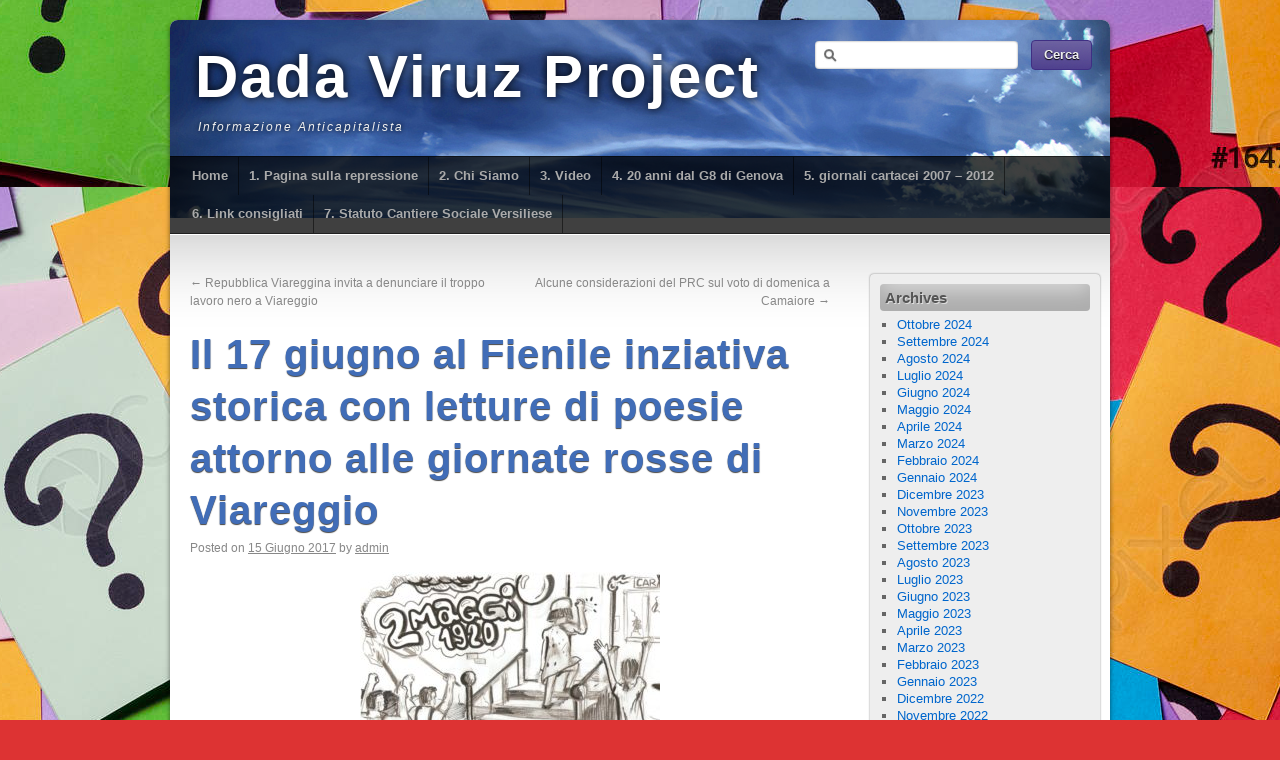

--- FILE ---
content_type: text/html; charset=UTF-8
request_url: https://www.dada-tv.org/2017/06/15/il-17-giugno-al-fienile-inziativa-storica-con-letture-di-poesie-attorno-alle-giornate-rosse-di-viareggio/
body_size: 8080
content:
<!DOCTYPE html>
<html lang="it-IT">
<head>
<meta charset="UTF-8" />
<title>Il 17 giugno al Fienile inziativa storica con letture di poesie attorno alle giornate rosse di Viareggio | Dada Viruz Project     </title>
<link rel="profile" href="http://gmpg.org/xfn/11" />
<link rel="stylesheet" type="text/css" media="all" href="https://www.dada-tv.org/wp-content/themes/third-style/style.css" />
<link href='http://fonts.googleapis.com/css?family=Yanone+Kaffeesatz:regular,bold' rel='stylesheet' type='text/css'>
<link rel="pingback" href="https://www.dada-tv.org/xmlrpc.php" />
<meta name='robots' content='max-image-preview:large' />
<link rel="alternate" type="application/rss+xml" title="Dada Viruz Project      &raquo; Feed" href="https://www.dada-tv.org/feed/" />
<link rel="alternate" type="application/rss+xml" title="Dada Viruz Project      &raquo; Feed dei commenti" href="https://www.dada-tv.org/comments/feed/" />
<link rel="alternate" type="application/rss+xml" title="Dada Viruz Project      &raquo; Il 17 giugno al Fienile inziativa storica con letture di poesie attorno alle giornate rosse di Viareggio Feed dei commenti" href="https://www.dada-tv.org/2017/06/15/il-17-giugno-al-fienile-inziativa-storica-con-letture-di-poesie-attorno-alle-giornate-rosse-di-viareggio/feed/" />
<script type="text/javascript">
/* <![CDATA[ */
window._wpemojiSettings = {"baseUrl":"https:\/\/s.w.org\/images\/core\/emoji\/15.0.3\/72x72\/","ext":".png","svgUrl":"https:\/\/s.w.org\/images\/core\/emoji\/15.0.3\/svg\/","svgExt":".svg","source":{"concatemoji":"https:\/\/www.dada-tv.org\/wp-includes\/js\/wp-emoji-release.min.js?ver=6.5.7"}};
/*! This file is auto-generated */
!function(i,n){var o,s,e;function c(e){try{var t={supportTests:e,timestamp:(new Date).valueOf()};sessionStorage.setItem(o,JSON.stringify(t))}catch(e){}}function p(e,t,n){e.clearRect(0,0,e.canvas.width,e.canvas.height),e.fillText(t,0,0);var t=new Uint32Array(e.getImageData(0,0,e.canvas.width,e.canvas.height).data),r=(e.clearRect(0,0,e.canvas.width,e.canvas.height),e.fillText(n,0,0),new Uint32Array(e.getImageData(0,0,e.canvas.width,e.canvas.height).data));return t.every(function(e,t){return e===r[t]})}function u(e,t,n){switch(t){case"flag":return n(e,"\ud83c\udff3\ufe0f\u200d\u26a7\ufe0f","\ud83c\udff3\ufe0f\u200b\u26a7\ufe0f")?!1:!n(e,"\ud83c\uddfa\ud83c\uddf3","\ud83c\uddfa\u200b\ud83c\uddf3")&&!n(e,"\ud83c\udff4\udb40\udc67\udb40\udc62\udb40\udc65\udb40\udc6e\udb40\udc67\udb40\udc7f","\ud83c\udff4\u200b\udb40\udc67\u200b\udb40\udc62\u200b\udb40\udc65\u200b\udb40\udc6e\u200b\udb40\udc67\u200b\udb40\udc7f");case"emoji":return!n(e,"\ud83d\udc26\u200d\u2b1b","\ud83d\udc26\u200b\u2b1b")}return!1}function f(e,t,n){var r="undefined"!=typeof WorkerGlobalScope&&self instanceof WorkerGlobalScope?new OffscreenCanvas(300,150):i.createElement("canvas"),a=r.getContext("2d",{willReadFrequently:!0}),o=(a.textBaseline="top",a.font="600 32px Arial",{});return e.forEach(function(e){o[e]=t(a,e,n)}),o}function t(e){var t=i.createElement("script");t.src=e,t.defer=!0,i.head.appendChild(t)}"undefined"!=typeof Promise&&(o="wpEmojiSettingsSupports",s=["flag","emoji"],n.supports={everything:!0,everythingExceptFlag:!0},e=new Promise(function(e){i.addEventListener("DOMContentLoaded",e,{once:!0})}),new Promise(function(t){var n=function(){try{var e=JSON.parse(sessionStorage.getItem(o));if("object"==typeof e&&"number"==typeof e.timestamp&&(new Date).valueOf()<e.timestamp+604800&&"object"==typeof e.supportTests)return e.supportTests}catch(e){}return null}();if(!n){if("undefined"!=typeof Worker&&"undefined"!=typeof OffscreenCanvas&&"undefined"!=typeof URL&&URL.createObjectURL&&"undefined"!=typeof Blob)try{var e="postMessage("+f.toString()+"("+[JSON.stringify(s),u.toString(),p.toString()].join(",")+"));",r=new Blob([e],{type:"text/javascript"}),a=new Worker(URL.createObjectURL(r),{name:"wpTestEmojiSupports"});return void(a.onmessage=function(e){c(n=e.data),a.terminate(),t(n)})}catch(e){}c(n=f(s,u,p))}t(n)}).then(function(e){for(var t in e)n.supports[t]=e[t],n.supports.everything=n.supports.everything&&n.supports[t],"flag"!==t&&(n.supports.everythingExceptFlag=n.supports.everythingExceptFlag&&n.supports[t]);n.supports.everythingExceptFlag=n.supports.everythingExceptFlag&&!n.supports.flag,n.DOMReady=!1,n.readyCallback=function(){n.DOMReady=!0}}).then(function(){return e}).then(function(){var e;n.supports.everything||(n.readyCallback(),(e=n.source||{}).concatemoji?t(e.concatemoji):e.wpemoji&&e.twemoji&&(t(e.twemoji),t(e.wpemoji)))}))}((window,document),window._wpemojiSettings);
/* ]]> */
</script>
<style id='wp-emoji-styles-inline-css' type='text/css'>

	img.wp-smiley, img.emoji {
		display: inline !important;
		border: none !important;
		box-shadow: none !important;
		height: 1em !important;
		width: 1em !important;
		margin: 0 0.07em !important;
		vertical-align: -0.1em !important;
		background: none !important;
		padding: 0 !important;
	}
</style>
<link rel='stylesheet' id='wp-block-library-css' href='https://www.dada-tv.org/wp-includes/css/dist/block-library/style.min.css?ver=6.5.7' type='text/css' media='all' />
<style id='classic-theme-styles-inline-css' type='text/css'>
/*! This file is auto-generated */
.wp-block-button__link{color:#fff;background-color:#32373c;border-radius:9999px;box-shadow:none;text-decoration:none;padding:calc(.667em + 2px) calc(1.333em + 2px);font-size:1.125em}.wp-block-file__button{background:#32373c;color:#fff;text-decoration:none}
</style>
<style id='global-styles-inline-css' type='text/css'>
body{--wp--preset--color--black: #000000;--wp--preset--color--cyan-bluish-gray: #abb8c3;--wp--preset--color--white: #ffffff;--wp--preset--color--pale-pink: #f78da7;--wp--preset--color--vivid-red: #cf2e2e;--wp--preset--color--luminous-vivid-orange: #ff6900;--wp--preset--color--luminous-vivid-amber: #fcb900;--wp--preset--color--light-green-cyan: #7bdcb5;--wp--preset--color--vivid-green-cyan: #00d084;--wp--preset--color--pale-cyan-blue: #8ed1fc;--wp--preset--color--vivid-cyan-blue: #0693e3;--wp--preset--color--vivid-purple: #9b51e0;--wp--preset--gradient--vivid-cyan-blue-to-vivid-purple: linear-gradient(135deg,rgba(6,147,227,1) 0%,rgb(155,81,224) 100%);--wp--preset--gradient--light-green-cyan-to-vivid-green-cyan: linear-gradient(135deg,rgb(122,220,180) 0%,rgb(0,208,130) 100%);--wp--preset--gradient--luminous-vivid-amber-to-luminous-vivid-orange: linear-gradient(135deg,rgba(252,185,0,1) 0%,rgba(255,105,0,1) 100%);--wp--preset--gradient--luminous-vivid-orange-to-vivid-red: linear-gradient(135deg,rgba(255,105,0,1) 0%,rgb(207,46,46) 100%);--wp--preset--gradient--very-light-gray-to-cyan-bluish-gray: linear-gradient(135deg,rgb(238,238,238) 0%,rgb(169,184,195) 100%);--wp--preset--gradient--cool-to-warm-spectrum: linear-gradient(135deg,rgb(74,234,220) 0%,rgb(151,120,209) 20%,rgb(207,42,186) 40%,rgb(238,44,130) 60%,rgb(251,105,98) 80%,rgb(254,248,76) 100%);--wp--preset--gradient--blush-light-purple: linear-gradient(135deg,rgb(255,206,236) 0%,rgb(152,150,240) 100%);--wp--preset--gradient--blush-bordeaux: linear-gradient(135deg,rgb(254,205,165) 0%,rgb(254,45,45) 50%,rgb(107,0,62) 100%);--wp--preset--gradient--luminous-dusk: linear-gradient(135deg,rgb(255,203,112) 0%,rgb(199,81,192) 50%,rgb(65,88,208) 100%);--wp--preset--gradient--pale-ocean: linear-gradient(135deg,rgb(255,245,203) 0%,rgb(182,227,212) 50%,rgb(51,167,181) 100%);--wp--preset--gradient--electric-grass: linear-gradient(135deg,rgb(202,248,128) 0%,rgb(113,206,126) 100%);--wp--preset--gradient--midnight: linear-gradient(135deg,rgb(2,3,129) 0%,rgb(40,116,252) 100%);--wp--preset--font-size--small: 13px;--wp--preset--font-size--medium: 20px;--wp--preset--font-size--large: 36px;--wp--preset--font-size--x-large: 42px;--wp--preset--spacing--20: 0.44rem;--wp--preset--spacing--30: 0.67rem;--wp--preset--spacing--40: 1rem;--wp--preset--spacing--50: 1.5rem;--wp--preset--spacing--60: 2.25rem;--wp--preset--spacing--70: 3.38rem;--wp--preset--spacing--80: 5.06rem;--wp--preset--shadow--natural: 6px 6px 9px rgba(0, 0, 0, 0.2);--wp--preset--shadow--deep: 12px 12px 50px rgba(0, 0, 0, 0.4);--wp--preset--shadow--sharp: 6px 6px 0px rgba(0, 0, 0, 0.2);--wp--preset--shadow--outlined: 6px 6px 0px -3px rgba(255, 255, 255, 1), 6px 6px rgba(0, 0, 0, 1);--wp--preset--shadow--crisp: 6px 6px 0px rgba(0, 0, 0, 1);}:where(.is-layout-flex){gap: 0.5em;}:where(.is-layout-grid){gap: 0.5em;}body .is-layout-flex{display: flex;}body .is-layout-flex{flex-wrap: wrap;align-items: center;}body .is-layout-flex > *{margin: 0;}body .is-layout-grid{display: grid;}body .is-layout-grid > *{margin: 0;}:where(.wp-block-columns.is-layout-flex){gap: 2em;}:where(.wp-block-columns.is-layout-grid){gap: 2em;}:where(.wp-block-post-template.is-layout-flex){gap: 1.25em;}:where(.wp-block-post-template.is-layout-grid){gap: 1.25em;}.has-black-color{color: var(--wp--preset--color--black) !important;}.has-cyan-bluish-gray-color{color: var(--wp--preset--color--cyan-bluish-gray) !important;}.has-white-color{color: var(--wp--preset--color--white) !important;}.has-pale-pink-color{color: var(--wp--preset--color--pale-pink) !important;}.has-vivid-red-color{color: var(--wp--preset--color--vivid-red) !important;}.has-luminous-vivid-orange-color{color: var(--wp--preset--color--luminous-vivid-orange) !important;}.has-luminous-vivid-amber-color{color: var(--wp--preset--color--luminous-vivid-amber) !important;}.has-light-green-cyan-color{color: var(--wp--preset--color--light-green-cyan) !important;}.has-vivid-green-cyan-color{color: var(--wp--preset--color--vivid-green-cyan) !important;}.has-pale-cyan-blue-color{color: var(--wp--preset--color--pale-cyan-blue) !important;}.has-vivid-cyan-blue-color{color: var(--wp--preset--color--vivid-cyan-blue) !important;}.has-vivid-purple-color{color: var(--wp--preset--color--vivid-purple) !important;}.has-black-background-color{background-color: var(--wp--preset--color--black) !important;}.has-cyan-bluish-gray-background-color{background-color: var(--wp--preset--color--cyan-bluish-gray) !important;}.has-white-background-color{background-color: var(--wp--preset--color--white) !important;}.has-pale-pink-background-color{background-color: var(--wp--preset--color--pale-pink) !important;}.has-vivid-red-background-color{background-color: var(--wp--preset--color--vivid-red) !important;}.has-luminous-vivid-orange-background-color{background-color: var(--wp--preset--color--luminous-vivid-orange) !important;}.has-luminous-vivid-amber-background-color{background-color: var(--wp--preset--color--luminous-vivid-amber) !important;}.has-light-green-cyan-background-color{background-color: var(--wp--preset--color--light-green-cyan) !important;}.has-vivid-green-cyan-background-color{background-color: var(--wp--preset--color--vivid-green-cyan) !important;}.has-pale-cyan-blue-background-color{background-color: var(--wp--preset--color--pale-cyan-blue) !important;}.has-vivid-cyan-blue-background-color{background-color: var(--wp--preset--color--vivid-cyan-blue) !important;}.has-vivid-purple-background-color{background-color: var(--wp--preset--color--vivid-purple) !important;}.has-black-border-color{border-color: var(--wp--preset--color--black) !important;}.has-cyan-bluish-gray-border-color{border-color: var(--wp--preset--color--cyan-bluish-gray) !important;}.has-white-border-color{border-color: var(--wp--preset--color--white) !important;}.has-pale-pink-border-color{border-color: var(--wp--preset--color--pale-pink) !important;}.has-vivid-red-border-color{border-color: var(--wp--preset--color--vivid-red) !important;}.has-luminous-vivid-orange-border-color{border-color: var(--wp--preset--color--luminous-vivid-orange) !important;}.has-luminous-vivid-amber-border-color{border-color: var(--wp--preset--color--luminous-vivid-amber) !important;}.has-light-green-cyan-border-color{border-color: var(--wp--preset--color--light-green-cyan) !important;}.has-vivid-green-cyan-border-color{border-color: var(--wp--preset--color--vivid-green-cyan) !important;}.has-pale-cyan-blue-border-color{border-color: var(--wp--preset--color--pale-cyan-blue) !important;}.has-vivid-cyan-blue-border-color{border-color: var(--wp--preset--color--vivid-cyan-blue) !important;}.has-vivid-purple-border-color{border-color: var(--wp--preset--color--vivid-purple) !important;}.has-vivid-cyan-blue-to-vivid-purple-gradient-background{background: var(--wp--preset--gradient--vivid-cyan-blue-to-vivid-purple) !important;}.has-light-green-cyan-to-vivid-green-cyan-gradient-background{background: var(--wp--preset--gradient--light-green-cyan-to-vivid-green-cyan) !important;}.has-luminous-vivid-amber-to-luminous-vivid-orange-gradient-background{background: var(--wp--preset--gradient--luminous-vivid-amber-to-luminous-vivid-orange) !important;}.has-luminous-vivid-orange-to-vivid-red-gradient-background{background: var(--wp--preset--gradient--luminous-vivid-orange-to-vivid-red) !important;}.has-very-light-gray-to-cyan-bluish-gray-gradient-background{background: var(--wp--preset--gradient--very-light-gray-to-cyan-bluish-gray) !important;}.has-cool-to-warm-spectrum-gradient-background{background: var(--wp--preset--gradient--cool-to-warm-spectrum) !important;}.has-blush-light-purple-gradient-background{background: var(--wp--preset--gradient--blush-light-purple) !important;}.has-blush-bordeaux-gradient-background{background: var(--wp--preset--gradient--blush-bordeaux) !important;}.has-luminous-dusk-gradient-background{background: var(--wp--preset--gradient--luminous-dusk) !important;}.has-pale-ocean-gradient-background{background: var(--wp--preset--gradient--pale-ocean) !important;}.has-electric-grass-gradient-background{background: var(--wp--preset--gradient--electric-grass) !important;}.has-midnight-gradient-background{background: var(--wp--preset--gradient--midnight) !important;}.has-small-font-size{font-size: var(--wp--preset--font-size--small) !important;}.has-medium-font-size{font-size: var(--wp--preset--font-size--medium) !important;}.has-large-font-size{font-size: var(--wp--preset--font-size--large) !important;}.has-x-large-font-size{font-size: var(--wp--preset--font-size--x-large) !important;}
.wp-block-navigation a:where(:not(.wp-element-button)){color: inherit;}
:where(.wp-block-post-template.is-layout-flex){gap: 1.25em;}:where(.wp-block-post-template.is-layout-grid){gap: 1.25em;}
:where(.wp-block-columns.is-layout-flex){gap: 2em;}:where(.wp-block-columns.is-layout-grid){gap: 2em;}
.wp-block-pullquote{font-size: 1.5em;line-height: 1.6;}
</style>
<link rel='stylesheet' id='cptch_stylesheet-css' href='https://www.dada-tv.org/wp-content/plugins/captcha/css/style.css?ver=6.5.7' type='text/css' media='all' />
<link rel="https://api.w.org/" href="https://www.dada-tv.org/wp-json/" /><link rel="alternate" type="application/json" href="https://www.dada-tv.org/wp-json/wp/v2/posts/4575" /><link rel="EditURI" type="application/rsd+xml" title="RSD" href="https://www.dada-tv.org/xmlrpc.php?rsd" />
<meta name="generator" content="WordPress 6.5.7" />
<link rel="canonical" href="https://www.dada-tv.org/2017/06/15/il-17-giugno-al-fienile-inziativa-storica-con-letture-di-poesie-attorno-alle-giornate-rosse-di-viareggio/" />
<link rel='shortlink' href='https://www.dada-tv.org/?p=4575' />
<link rel="alternate" type="application/json+oembed" href="https://www.dada-tv.org/wp-json/oembed/1.0/embed?url=https%3A%2F%2Fwww.dada-tv.org%2F2017%2F06%2F15%2Fil-17-giugno-al-fienile-inziativa-storica-con-letture-di-poesie-attorno-alle-giornate-rosse-di-viareggio%2F" />
<link rel="alternate" type="text/xml+oembed" href="https://www.dada-tv.org/wp-json/oembed/1.0/embed?url=https%3A%2F%2Fwww.dada-tv.org%2F2017%2F06%2F15%2Fil-17-giugno-al-fienile-inziativa-storica-con-letture-di-poesie-attorno-alle-giornate-rosse-di-viareggio%2F&#038;format=xml" />
<style type="text/css" id="custom-background-css">
body.custom-background { background-color: #dd3333; background-image: url("https://www.dada-tv.org/wp-content/uploads/2022/03/background-texture-multicolored-question-marks-1647807.jpg"); background-position: center center; background-size: auto; background-repeat: repeat; background-attachment: scroll; }
</style>
	</head>

<body class="post-template-default single single-post postid-4575 single-format-standard custom-background">
<div id="wrapper" class="hfeed">
	<div id="header" style="background:url(https://www.dada-tv.org/wp-content/themes/third-style/images/headers/sky.jpg) no-repeat top left;">
		<div id="masthead">
			<div id="branding" role="banner">
	                <div id="pao_search"><form role="search" method="get" id="searchform" class="searchform" action="https://www.dada-tv.org/">
				<div>
					<label class="screen-reader-text" for="s">Ricerca per:</label>
					<input type="text" value="" name="s" id="s" />
					<input type="submit" id="searchsubmit" value="Cerca" />
				</div>
			</form></div>
								<div id="site-title">
					<span>
						<a href="https://www.dada-tv.org/" title="Dada Viruz Project     " rel="home">Dada Viruz Project     </a>
					</span>
				</div>
				<div id="site-description">Informazione Anticapitalista</div>
			</div><!-- #branding -->

			<div id="access" role="navigation">
			  				<div class="skip-link screen-reader-text"><a href="#content" title="Skip to content">Skip to content</a></div>
								<div class="menu"><ul>
<li ><a href="https://www.dada-tv.org/">Home</a></li><li class="page_item page-item-1582"><a href="https://www.dada-tv.org/1-pagina-sulla-repressione/">1. Pagina sulla repressione</a></li>
<li class="page_item page-item-31"><a href="https://www.dada-tv.org/chi-siamo/">2. Chi Siamo</a></li>
<li class="page_item page-item-1540"><a href="https://www.dada-tv.org/httpwww-youtube-comwatchvprxibtn5mxc/">3. Video</a></li>
<li class="page_item page-item-9368"><a href="https://www.dada-tv.org/a-ventanni-dal-g8-di-genova/">4. 20 anni dal G8 di Genova</a></li>
<li class="page_item page-item-55"><a href="https://www.dada-tv.org/dada-viruz-giornale/">5. giornali cartacei 2007 &#8211; 2012</a></li>
<li class="page_item page-item-1869"><a href="https://www.dada-tv.org/link/">6. Link consigliati</a></li>
<li class="page_item page-item-10309"><a href="https://www.dada-tv.org/7-statuto-cantiere-sociale-versiliese/">7. Statuto Cantiere Sociale Versiliese</a></li>
</ul></div>
			</div><!-- #access -->
		</div><!-- #masthead -->
<div style="clear:both;"></div>
	</div>
<!-- #header -->

	<div id="main">

		<div id="container">
			<div id="content" role="main">


				<div id="nav-above" class="navigation">
					<div class="nav-previous"><a href="https://www.dada-tv.org/2017/06/15/repubblica-viareggina-invita-a-denunciare-il-troppo-lavoro-nero-a-viareggio/" rel="prev"><span class="meta-nav">&larr;</span> Repubblica Viareggina invita a denunciare il troppo lavoro nero a Viareggio</a></div>
					<div class="nav-next"><a href="https://www.dada-tv.org/2017/06/15/alcune-considerazioni-del-prc-sul-voto-di-domenica-a-camaiore/" rel="next">Alcune considerazioni del PRC sul voto di domenica a Camaiore <span class="meta-nav">&rarr;</span></a></div>
				</div><!-- #nav-above -->

				<div id="post-4575" class="post-4575 post type-post status-publish format-standard hentry category-senza-categoria">
					<h1 class="entry-title">Il 17 giugno al Fienile inziativa storica con letture di poesie attorno alle giornate rosse di Viareggio</h1>

					<div class="entry-meta">
						<span class="meta-prep meta-prep-author">Posted on</span> <a href="https://www.dada-tv.org/2017/06/15/il-17-giugno-al-fienile-inziativa-storica-con-letture-di-poesie-attorno-alle-giornate-rosse-di-viareggio/" title="12:36" rel="bookmark"><span class="entry-date">15 Giugno 2017</span></a> <span class="meta-sep">by</span> <span class="author vcard"><a class="url fn n" href="https://www.dada-tv.org/author/admin/" title="View all posts by admin">admin</a></span>					</div><!-- .entry-meta -->

					<div class="entry-content">
						<p align="justify"><a href="https://www.dada-tv.org/wp-content/uploads/2017/06/1915752_1274722272758_6019405_n.jpg"><img fetchpriority="high" decoding="async" class="aligncenter size-medium wp-image-4576" src="https://www.dada-tv.org/wp-content/uploads/2017/06/1915752_1274722272758_6019405_n-300x214.jpg" alt="" width="300" height="214" srcset="https://www.dada-tv.org/wp-content/uploads/2017/06/1915752_1274722272758_6019405_n-300x214.jpg 300w, https://www.dada-tv.org/wp-content/uploads/2017/06/1915752_1274722272758_6019405_n.jpg 720w" sizes="(max-width: 300px) 100vw, 300px" /></a></p>
<p align="justify"><span style="color: #000000;"><span style="font-family: 'Helvetica Neue', Arial, Helvetica, sans-serif;"><span style="font-size: small;"><span style="font-family: Lato;"><span style="font-size: medium;">&#8220;Conoscere la storia di Viareggio – Le Giornate Rosse del 1920&#8221; così si intitola il pomeriggio che il Comitato </span></span><span style="font-family: Lato;"><span style="font-size: medium;">2 maggio</span></span><span style="font-family: Lato;"><span style="font-size: medium;"> insieme alla Fondazione </span></span><span style="font-family: Lato;"><span style="font-size: medium;">Milziade</span></span><span style="font-family: Lato;"><span style="font-size: medium;"> Caprili, l&#8217;Officina Dada Boom e Viareggiok </span></span><span style="font-family: Lato;"><span style="font-size: medium;">promuove</span></span><span style="font-family: Lato;"><span style="font-size: medium;"> per sabato 17 giugno ore 17 presso Il Fienile in via del Pastore 1 al Varignano.</span></span></span></span></span></p>
<p align="justify"><span style="color: #000000;"><span style="font-family: 'Helvetica Neue', Arial, Helvetica, sans-serif;"><span style="font-size: small;"><span style="font-family: Lato;"><span style="font-size: medium;">Dopo la celebrazione delle “giornate rosse” avvenute lo scorso maggio continua l&#8217;approfondimento storico su uno degli avvenimenti più importanti nella storia della nostra città.</span></span></span></span></span></p>
<p align="justify"><span style="color: #000000;"><span style="font-family: 'Helvetica Neue', Arial, Helvetica, sans-serif;"><span style="font-size: small;"><span style="font-family: Lato;"><span style="font-size: medium;">Saranno lette poesie e brani di Mario Tobino, Leone Sbrana, Renato Gérard e Andrea Genovali. A leggere i brani saranno Rolando Abbarchi, Massimo Todaro, Maria Pia Barsotti, Cinzia Valleroni, Lory Bottari, Renato Gérard e Giordano Galloni tutto sotto la conduzione del preparatissimo Stefano Pasquinucci.</span></span></span></span></span></p>
<p align="justify"><span style="color: #000000;"><span style="font-family: 'Helvetica Neue', Arial, Helvetica, sans-serif;"><span style="font-size: small;"><span style="font-family: Lato;"><span style="font-size: medium;">Sarà un occasione non solo per conoscere la nostra storia ma per vivere emozioni e sarà, inoltre, l&#8217;occasione per ribadire la proposta già protocollata di intitolare la piazza del mercato vecchio alle giornate rosse del 1920</span></span></span></span></span></p>
											</div><!-- .entry-content -->


					<div class="entry-utility">
						This entry was posted in <a href="https://www.dada-tv.org/category/senza-categoria/" rel="category tag">Senza categoria</a>. Bookmark the <a href="https://www.dada-tv.org/2017/06/15/il-17-giugno-al-fienile-inziativa-storica-con-letture-di-poesie-attorno-alle-giornate-rosse-di-viareggio/" title="Permalink to Il 17 giugno al Fienile inziativa storica con letture di poesie attorno alle giornate rosse di Viareggio" rel="bookmark">permalink</a>.											</div><!-- .entry-utility -->
				</div><!-- #post-## -->

				<div id="nav-below" class="navigation">
					<div class="nav-previous"><a href="https://www.dada-tv.org/2017/06/15/repubblica-viareggina-invita-a-denunciare-il-troppo-lavoro-nero-a-viareggio/" rel="prev"><span class="meta-nav">&larr;</span> Repubblica Viareggina invita a denunciare il troppo lavoro nero a Viareggio</a></div>
					<div class="nav-next"><a href="https://www.dada-tv.org/2017/06/15/alcune-considerazioni-del-prc-sul-voto-di-domenica-a-camaiore/" rel="next">Alcune considerazioni del PRC sul voto di domenica a Camaiore <span class="meta-nav">&rarr;</span></a></div>
				</div><!-- #nav-below -->

				
			<div id="comments">




	<div id="respond" class="comment-respond">
		<h3 id="reply-title" class="comment-reply-title">Lascia un commento <small><a rel="nofollow" id="cancel-comment-reply-link" href="/2017/06/15/il-17-giugno-al-fienile-inziativa-storica-con-letture-di-poesie-attorno-alle-giornate-rosse-di-viareggio/#respond" style="display:none;">Annulla risposta</a></small></h3><form action="https://www.dada-tv.org/wp-comments-post.php" method="post" id="commentform" class="comment-form"><p class="comment-notes"><span id="email-notes">Il tuo indirizzo email non sarà pubblicato.</span> <span class="required-field-message">I campi obbligatori sono contrassegnati <span class="required">*</span></span></p><p class="comment-form-comment"><label for="comment">Commento <span class="required">*</span></label> <textarea id="comment" name="comment" cols="45" rows="8" maxlength="65525" required="required"></textarea></p><p class="comment-form-author"><label for="author">Nome <span class="required">*</span></label> <input id="author" name="author" type="text" value="" size="30" maxlength="245" autocomplete="name" required="required" /></p>
<p class="comment-form-email"><label for="email">Email <span class="required">*</span></label> <input id="email" name="email" type="text" value="" size="30" maxlength="100" aria-describedby="email-notes" autocomplete="email" required="required" /></p>
<p class="comment-form-url"><label for="url">Sito web</label> <input id="url" name="url" type="text" value="" size="30" maxlength="200" autocomplete="url" /></p>
<p class="cptch_block"><br />		<input type="hidden" name="cptch_result" value="ZBc=" />
		<input type="hidden" name="cptch_time" value="1769347248" />
		<input type="hidden" value="Version: 4.0.9" />
		<input id="cptch_input" class="cptch_input" type="text" autocomplete="off" name="cptch_number" value="" maxlength="2" size="2" aria-required="true" required="required" style="margin-bottom:0;display:inline;font-size: 12px;width: 40px;" /> &minus; sette = 2</p><p class="form-submit"><input name="submit" type="submit" id="submit" class="submit" value="Invia commento" /> <input type='hidden' name='comment_post_ID' value='4575' id='comment_post_ID' />
<input type='hidden' name='comment_parent' id='comment_parent' value='0' />
</p><p style="display: none !important;" class="akismet-fields-container" data-prefix="ak_"><label>&#916;<textarea name="ak_hp_textarea" cols="45" rows="8" maxlength="100"></textarea></label><input type="hidden" id="ak_js_1" name="ak_js" value="96"/><script>document.getElementById( "ak_js_1" ).setAttribute( "value", ( new Date() ).getTime() );</script></p></form>	</div><!-- #respond -->
	
</div><!-- #comments -->


			</div><!-- #content -->
		</div><!-- #container -->


		<div id="primary" class="widget-area" role="complementary">
			<ul class="xoxo">

	

			<li id="archives" class="widget-container">
				<h3 class="widget-title">Archives</h3>
				<ul>
						<li><a href='https://www.dada-tv.org/2024/10/'>Ottobre 2024</a></li>
	<li><a href='https://www.dada-tv.org/2024/09/'>Settembre 2024</a></li>
	<li><a href='https://www.dada-tv.org/2024/08/'>Agosto 2024</a></li>
	<li><a href='https://www.dada-tv.org/2024/07/'>Luglio 2024</a></li>
	<li><a href='https://www.dada-tv.org/2024/06/'>Giugno 2024</a></li>
	<li><a href='https://www.dada-tv.org/2024/05/'>Maggio 2024</a></li>
	<li><a href='https://www.dada-tv.org/2024/04/'>Aprile 2024</a></li>
	<li><a href='https://www.dada-tv.org/2024/03/'>Marzo 2024</a></li>
	<li><a href='https://www.dada-tv.org/2024/02/'>Febbraio 2024</a></li>
	<li><a href='https://www.dada-tv.org/2024/01/'>Gennaio 2024</a></li>
	<li><a href='https://www.dada-tv.org/2023/12/'>Dicembre 2023</a></li>
	<li><a href='https://www.dada-tv.org/2023/11/'>Novembre 2023</a></li>
	<li><a href='https://www.dada-tv.org/2023/10/'>Ottobre 2023</a></li>
	<li><a href='https://www.dada-tv.org/2023/09/'>Settembre 2023</a></li>
	<li><a href='https://www.dada-tv.org/2023/08/'>Agosto 2023</a></li>
	<li><a href='https://www.dada-tv.org/2023/07/'>Luglio 2023</a></li>
	<li><a href='https://www.dada-tv.org/2023/06/'>Giugno 2023</a></li>
	<li><a href='https://www.dada-tv.org/2023/05/'>Maggio 2023</a></li>
	<li><a href='https://www.dada-tv.org/2023/04/'>Aprile 2023</a></li>
	<li><a href='https://www.dada-tv.org/2023/03/'>Marzo 2023</a></li>
	<li><a href='https://www.dada-tv.org/2023/02/'>Febbraio 2023</a></li>
	<li><a href='https://www.dada-tv.org/2023/01/'>Gennaio 2023</a></li>
	<li><a href='https://www.dada-tv.org/2022/12/'>Dicembre 2022</a></li>
	<li><a href='https://www.dada-tv.org/2022/11/'>Novembre 2022</a></li>
	<li><a href='https://www.dada-tv.org/2022/10/'>Ottobre 2022</a></li>
	<li><a href='https://www.dada-tv.org/2022/09/'>Settembre 2022</a></li>
	<li><a href='https://www.dada-tv.org/2022/08/'>Agosto 2022</a></li>
	<li><a href='https://www.dada-tv.org/2022/07/'>Luglio 2022</a></li>
	<li><a href='https://www.dada-tv.org/2022/06/'>Giugno 2022</a></li>
	<li><a href='https://www.dada-tv.org/2022/05/'>Maggio 2022</a></li>
	<li><a href='https://www.dada-tv.org/2022/04/'>Aprile 2022</a></li>
	<li><a href='https://www.dada-tv.org/2022/03/'>Marzo 2022</a></li>
	<li><a href='https://www.dada-tv.org/2022/02/'>Febbraio 2022</a></li>
	<li><a href='https://www.dada-tv.org/2022/01/'>Gennaio 2022</a></li>
	<li><a href='https://www.dada-tv.org/2021/12/'>Dicembre 2021</a></li>
	<li><a href='https://www.dada-tv.org/2021/11/'>Novembre 2021</a></li>
	<li><a href='https://www.dada-tv.org/2021/10/'>Ottobre 2021</a></li>
	<li><a href='https://www.dada-tv.org/2021/09/'>Settembre 2021</a></li>
	<li><a href='https://www.dada-tv.org/2021/08/'>Agosto 2021</a></li>
	<li><a href='https://www.dada-tv.org/2021/07/'>Luglio 2021</a></li>
	<li><a href='https://www.dada-tv.org/2021/06/'>Giugno 2021</a></li>
	<li><a href='https://www.dada-tv.org/2021/05/'>Maggio 2021</a></li>
	<li><a href='https://www.dada-tv.org/2021/04/'>Aprile 2021</a></li>
	<li><a href='https://www.dada-tv.org/2021/03/'>Marzo 2021</a></li>
	<li><a href='https://www.dada-tv.org/2021/02/'>Febbraio 2021</a></li>
	<li><a href='https://www.dada-tv.org/2021/01/'>Gennaio 2021</a></li>
	<li><a href='https://www.dada-tv.org/2020/12/'>Dicembre 2020</a></li>
	<li><a href='https://www.dada-tv.org/2020/11/'>Novembre 2020</a></li>
	<li><a href='https://www.dada-tv.org/2020/10/'>Ottobre 2020</a></li>
	<li><a href='https://www.dada-tv.org/2020/09/'>Settembre 2020</a></li>
	<li><a href='https://www.dada-tv.org/2020/08/'>Agosto 2020</a></li>
	<li><a href='https://www.dada-tv.org/2020/07/'>Luglio 2020</a></li>
	<li><a href='https://www.dada-tv.org/2020/06/'>Giugno 2020</a></li>
	<li><a href='https://www.dada-tv.org/2020/05/'>Maggio 2020</a></li>
	<li><a href='https://www.dada-tv.org/2020/04/'>Aprile 2020</a></li>
	<li><a href='https://www.dada-tv.org/2020/03/'>Marzo 2020</a></li>
	<li><a href='https://www.dada-tv.org/2020/02/'>Febbraio 2020</a></li>
	<li><a href='https://www.dada-tv.org/2020/01/'>Gennaio 2020</a></li>
	<li><a href='https://www.dada-tv.org/2019/12/'>Dicembre 2019</a></li>
	<li><a href='https://www.dada-tv.org/2019/11/'>Novembre 2019</a></li>
	<li><a href='https://www.dada-tv.org/2019/10/'>Ottobre 2019</a></li>
	<li><a href='https://www.dada-tv.org/2019/09/'>Settembre 2019</a></li>
	<li><a href='https://www.dada-tv.org/2019/08/'>Agosto 2019</a></li>
	<li><a href='https://www.dada-tv.org/2019/07/'>Luglio 2019</a></li>
	<li><a href='https://www.dada-tv.org/2019/06/'>Giugno 2019</a></li>
	<li><a href='https://www.dada-tv.org/2019/05/'>Maggio 2019</a></li>
	<li><a href='https://www.dada-tv.org/2019/04/'>Aprile 2019</a></li>
	<li><a href='https://www.dada-tv.org/2019/03/'>Marzo 2019</a></li>
	<li><a href='https://www.dada-tv.org/2019/02/'>Febbraio 2019</a></li>
	<li><a href='https://www.dada-tv.org/2019/01/'>Gennaio 2019</a></li>
	<li><a href='https://www.dada-tv.org/2018/12/'>Dicembre 2018</a></li>
	<li><a href='https://www.dada-tv.org/2018/11/'>Novembre 2018</a></li>
	<li><a href='https://www.dada-tv.org/2018/10/'>Ottobre 2018</a></li>
	<li><a href='https://www.dada-tv.org/2018/09/'>Settembre 2018</a></li>
	<li><a href='https://www.dada-tv.org/2018/08/'>Agosto 2018</a></li>
	<li><a href='https://www.dada-tv.org/2018/07/'>Luglio 2018</a></li>
	<li><a href='https://www.dada-tv.org/2018/06/'>Giugno 2018</a></li>
	<li><a href='https://www.dada-tv.org/2018/05/'>Maggio 2018</a></li>
	<li><a href='https://www.dada-tv.org/2018/04/'>Aprile 2018</a></li>
	<li><a href='https://www.dada-tv.org/2018/03/'>Marzo 2018</a></li>
	<li><a href='https://www.dada-tv.org/2018/02/'>Febbraio 2018</a></li>
	<li><a href='https://www.dada-tv.org/2018/01/'>Gennaio 2018</a></li>
	<li><a href='https://www.dada-tv.org/2017/12/'>Dicembre 2017</a></li>
	<li><a href='https://www.dada-tv.org/2017/11/'>Novembre 2017</a></li>
	<li><a href='https://www.dada-tv.org/2017/10/'>Ottobre 2017</a></li>
	<li><a href='https://www.dada-tv.org/2017/09/'>Settembre 2017</a></li>
	<li><a href='https://www.dada-tv.org/2017/08/'>Agosto 2017</a></li>
	<li><a href='https://www.dada-tv.org/2017/07/'>Luglio 2017</a></li>
	<li><a href='https://www.dada-tv.org/2017/06/'>Giugno 2017</a></li>
	<li><a href='https://www.dada-tv.org/2017/05/'>Maggio 2017</a></li>
	<li><a href='https://www.dada-tv.org/2017/04/'>Aprile 2017</a></li>
	<li><a href='https://www.dada-tv.org/2017/03/'>Marzo 2017</a></li>
	<li><a href='https://www.dada-tv.org/2017/02/'>Febbraio 2017</a></li>
	<li><a href='https://www.dada-tv.org/2017/01/'>Gennaio 2017</a></li>
	<li><a href='https://www.dada-tv.org/2016/12/'>Dicembre 2016</a></li>
	<li><a href='https://www.dada-tv.org/2016/11/'>Novembre 2016</a></li>
	<li><a href='https://www.dada-tv.org/2016/10/'>Ottobre 2016</a></li>
	<li><a href='https://www.dada-tv.org/2016/09/'>Settembre 2016</a></li>
	<li><a href='https://www.dada-tv.org/2016/08/'>Agosto 2016</a></li>
	<li><a href='https://www.dada-tv.org/2016/07/'>Luglio 2016</a></li>
	<li><a href='https://www.dada-tv.org/2016/06/'>Giugno 2016</a></li>
	<li><a href='https://www.dada-tv.org/2016/05/'>Maggio 2016</a></li>
	<li><a href='https://www.dada-tv.org/2016/04/'>Aprile 2016</a></li>
	<li><a href='https://www.dada-tv.org/2016/03/'>Marzo 2016</a></li>
	<li><a href='https://www.dada-tv.org/2016/02/'>Febbraio 2016</a></li>
	<li><a href='https://www.dada-tv.org/2016/01/'>Gennaio 2016</a></li>
	<li><a href='https://www.dada-tv.org/2015/12/'>Dicembre 2015</a></li>
	<li><a href='https://www.dada-tv.org/2015/11/'>Novembre 2015</a></li>
	<li><a href='https://www.dada-tv.org/2015/10/'>Ottobre 2015</a></li>
	<li><a href='https://www.dada-tv.org/2015/09/'>Settembre 2015</a></li>
	<li><a href='https://www.dada-tv.org/2015/08/'>Agosto 2015</a></li>
	<li><a href='https://www.dada-tv.org/2015/07/'>Luglio 2015</a></li>
	<li><a href='https://www.dada-tv.org/2015/06/'>Giugno 2015</a></li>
	<li><a href='https://www.dada-tv.org/2015/05/'>Maggio 2015</a></li>
	<li><a href='https://www.dada-tv.org/2015/04/'>Aprile 2015</a></li>
	<li><a href='https://www.dada-tv.org/2015/03/'>Marzo 2015</a></li>
	<li><a href='https://www.dada-tv.org/2015/02/'>Febbraio 2015</a></li>
	<li><a href='https://www.dada-tv.org/2015/01/'>Gennaio 2015</a></li>
	<li><a href='https://www.dada-tv.org/2014/12/'>Dicembre 2014</a></li>
	<li><a href='https://www.dada-tv.org/2014/11/'>Novembre 2014</a></li>
	<li><a href='https://www.dada-tv.org/2014/10/'>Ottobre 2014</a></li>
	<li><a href='https://www.dada-tv.org/2014/09/'>Settembre 2014</a></li>
	<li><a href='https://www.dada-tv.org/2014/08/'>Agosto 2014</a></li>
	<li><a href='https://www.dada-tv.org/2014/07/'>Luglio 2014</a></li>
	<li><a href='https://www.dada-tv.org/2014/06/'>Giugno 2014</a></li>
	<li><a href='https://www.dada-tv.org/2014/05/'>Maggio 2014</a></li>
	<li><a href='https://www.dada-tv.org/2014/04/'>Aprile 2014</a></li>
	<li><a href='https://www.dada-tv.org/2014/03/'>Marzo 2014</a></li>
	<li><a href='https://www.dada-tv.org/2014/02/'>Febbraio 2014</a></li>
	<li><a href='https://www.dada-tv.org/2014/01/'>Gennaio 2014</a></li>
	<li><a href='https://www.dada-tv.org/2013/12/'>Dicembre 2013</a></li>
	<li><a href='https://www.dada-tv.org/2013/11/'>Novembre 2013</a></li>
	<li><a href='https://www.dada-tv.org/2013/10/'>Ottobre 2013</a></li>
	<li><a href='https://www.dada-tv.org/2013/09/'>Settembre 2013</a></li>
	<li><a href='https://www.dada-tv.org/2013/08/'>Agosto 2013</a></li>
	<li><a href='https://www.dada-tv.org/2013/07/'>Luglio 2013</a></li>
	<li><a href='https://www.dada-tv.org/2013/06/'>Giugno 2013</a></li>
	<li><a href='https://www.dada-tv.org/2013/05/'>Maggio 2013</a></li>
	<li><a href='https://www.dada-tv.org/2013/04/'>Aprile 2013</a></li>
	<li><a href='https://www.dada-tv.org/2013/03/'>Marzo 2013</a></li>
	<li><a href='https://www.dada-tv.org/2013/02/'>Febbraio 2013</a></li>
	<li><a href='https://www.dada-tv.org/2013/01/'>Gennaio 2013</a></li>
	<li><a href='https://www.dada-tv.org/2012/12/'>Dicembre 2012</a></li>
	<li><a href='https://www.dada-tv.org/2012/11/'>Novembre 2012</a></li>
	<li><a href='https://www.dada-tv.org/2012/10/'>Ottobre 2012</a></li>
	<li><a href='https://www.dada-tv.org/2012/09/'>Settembre 2012</a></li>
	<li><a href='https://www.dada-tv.org/2012/08/'>Agosto 2012</a></li>
	<li><a href='https://www.dada-tv.org/2012/07/'>Luglio 2012</a></li>
	<li><a href='https://www.dada-tv.org/2012/06/'>Giugno 2012</a></li>
	<li><a href='https://www.dada-tv.org/2012/05/'>Maggio 2012</a></li>
	<li><a href='https://www.dada-tv.org/2012/04/'>Aprile 2012</a></li>
	<li><a href='https://www.dada-tv.org/2012/03/'>Marzo 2012</a></li>
	<li><a href='https://www.dada-tv.org/2012/02/'>Febbraio 2012</a></li>
	<li><a href='https://www.dada-tv.org/2012/01/'>Gennaio 2012</a></li>
	<li><a href='https://www.dada-tv.org/2011/12/'>Dicembre 2011</a></li>
	<li><a href='https://www.dada-tv.org/2011/11/'>Novembre 2011</a></li>
	<li><a href='https://www.dada-tv.org/2011/10/'>Ottobre 2011</a></li>
	<li><a href='https://www.dada-tv.org/2011/09/'>Settembre 2011</a></li>
	<li><a href='https://www.dada-tv.org/2011/08/'>Agosto 2011</a></li>
	<li><a href='https://www.dada-tv.org/2011/07/'>Luglio 2011</a></li>
	<li><a href='https://www.dada-tv.org/2011/06/'>Giugno 2011</a></li>
	<li><a href='https://www.dada-tv.org/2011/05/'>Maggio 2011</a></li>
	<li><a href='https://www.dada-tv.org/2011/04/'>Aprile 2011</a></li>
	<li><a href='https://www.dada-tv.org/2011/03/'>Marzo 2011</a></li>
	<li><a href='https://www.dada-tv.org/2011/02/'>Febbraio 2011</a></li>
	<li><a href='https://www.dada-tv.org/2011/01/'>Gennaio 2011</a></li>
	<li><a href='https://www.dada-tv.org/2010/12/'>Dicembre 2010</a></li>
	<li><a href='https://www.dada-tv.org/2010/11/'>Novembre 2010</a></li>
	<li><a href='https://www.dada-tv.org/2010/10/'>Ottobre 2010</a></li>
	<li><a href='https://www.dada-tv.org/2010/09/'>Settembre 2010</a></li>
				</ul>
			</li>

			<li id="meta" class="widget-container">
				<h3 class="widget-title">Meta</h3>
				<ul>
										<li><a href="https://www.dada-tv.org/wp-login.php">Accedi</a></li>
									</ul>
			</li>

					</ul>
		</div><!-- #primary .widget-area -->

	</div><!-- #main -->

	<div id="footer" role="contentinfo">
		<div id="colophon">



			<div id="site-info">
				<a href="https://www.dada-tv.org/" title="Dada Viruz Project     " rel="home">
					Dada Viruz Project     				</a>
			</div><!-- #site-info -->

			<div id="site-generator">
								<a href="http://www.paomedia.com/">
					Web design by paomedia.				</a>
			</div><!-- #site-generator -->

		</div><!-- #colophon -->
	</div><!-- #footer -->

</div><!-- #wrapper -->

<script type="text/javascript" src="https://www.dada-tv.org/wp-includes/js/comment-reply.min.js?ver=6.5.7" id="comment-reply-js" async="async" data-wp-strategy="async"></script>
</body>
</html>
